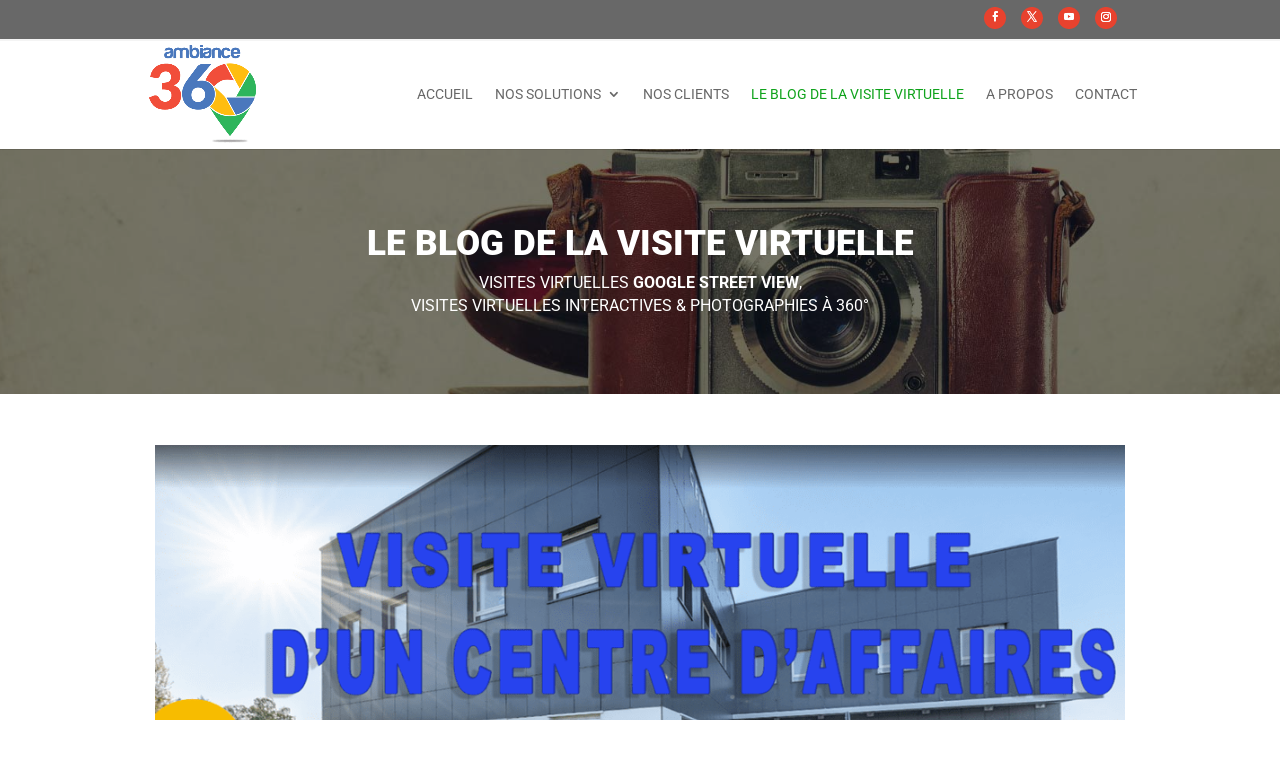

--- FILE ---
content_type: text/css
request_url: https://ambiance360.fr/wp-content/plugins/custom-modal/boots.css?ver=4c1024bf6562a254e9bbafa7b5231fc6
body_size: 500
content:
/*
To change this license header, choose License Headers in Project Properties.
To change this template file, choose Tools | Templates
and open the template in the editor.
*/
/* 
    Created on : 6 nov. 2018, 17:44:39
    Author     : Iloo Tech
*/

.modal {
    z-index: 999999;
    background-color: rgba(0, 0, 0, 0.9);
    padding-top: 20px;
}
.modal-backdrop {
    z-index:0;
}
.modal-dialog {
    width: 100%;
    margin: auto;
}
.modal .close {
    font-size: 30px;
    webkit-animation-delay: 1s;
    -moz-animation-delay: 1s;
    -ms-animation-delay: 1s;
    animation-delay: 1s;
    background-color: rgba(214,15,2,.5);
    background-image: url(images/close-button-book-min.png);
    background-position: center;
    background-size: cover;
    cursor: pointer;
    display: block;
    height: 48px;
    position: absolute;
    right: 24px;
    top: 24px;
    width: 48px;
    z-index: 4000;
    color: #fcf1f0;
    border-radius: 50%;
    text-align: center;
    font-size: 30px;
    opacity: 1 !important;
}
.modal-content {
    background-color: #fdf2f1;
}
a.ml-footer {
    display: inline-block;
    cursor: pointer;
}
.modal-header {
    border-bottom: 1px solid #bdbdbd !important;
    margin-bottom:2%;
}
@media (min-width: 1024px) {
    .modal-dialog {
        max-width: 1024px !important;
    }
}
@media (max-width: 1023px) {
    .modal-dialog {
        width: 95%;
    }
    .modal .close {
        width:24px;
        height: 24px;
    }
}


--- FILE ---
content_type: text/css
request_url: https://ambiance360.fr/wp-content/themes/oniriquefactory/style.css?ver=4.27.5
body_size: 1367
content:
/*--------------------------------------------------------------------------------- 
Theme Name:   OniriqueFactory 
Theme URI:    https://www.oniriquefactory.com 
Description:   
Author:       Onirique Factory 
Author URI:   https://www.oniriquefactory.com 
Template:     Divi 
Version:      1.0.0 
License:      GNU General Public License v2 or later 
License URI:  http://www.gnu.org/licenses/gpl-2.0.html
------------------------------ ADDITIONAL CSS HERE ------------------------------*/

.et-social-rss a.icon::before {
    background: rgba(0, 0, 0, 0) url("images/logo-instagram.png") no-repeat scroll -5px -2px !important;
    color: transparent !important;
}

.et-social-youtube a,
.et-social-instagram a {
    color: #1e2024;
}

.et-social-youtube a:before {
    content: '\e0a3';
}

.et-social-instagram a:before {
    content: '\e09a';
}

@media screen and ( max-width: 980px) {
    .et_pb_text_inner p,
    .et_pb_text_inner {
    text-align: center;
    }
    .footer-widget .title,
    .footer-widget p {
    text-align: center;
    }
    .et_pb_button_wrapper {
    text-align: center;
    }
}
/* change header font */

h2 {
    font-weight: 900;
    color: #666a74;
}


/* hide default footer */

#main-footer {
    display: none;
}


/* blurb icon hover effects */

.mp_blurb_column .et-pb-icon,
.mp_blurb_icon_hover h4 a {
    -webkit-transition: all 0.3s ease-in-out;
    -moz-transition: all 0.3s ease-in-out;
    -ms-transition: all 0.3s ease-in-out;
    -o-transition: all 0.3s ease-in-out;
    transition: all 0.3s ease-in-out;
}

.mp_blurb_column:hover .et-pb-icon {
    background-color: #ffffff!important;
    color: #10a31c!important;
}

.mp_blurb_column:hover .mp_blurb_icon_hover h4 a {
    color: #10a31c !important;
}


/* prevent smaller h2 in smaller columns */

.et_pb_column_1_3 h2,
.et_pb_column_1_4 h2 {
    font-size: 38px!important;
}

@media only screen and (max-width: 980px) {
    .et_pb_column_1_3 h2,
    .et_pb_column_1_4 h2 {
        font-size: 20px!important;
    }
}

.sepadroite::before {
    margin-left: -40px;
}
/* custom footer headers */

.mp_m_footer_header {
    margin-bottom: 15px!important;
    border-top: 0px solid #666663;
    padding-top: 6px;
}
@media screen and ( min-width: 1024px) {
	.fondimg {
	    overflow: auto;
	    max-height: 460px;
	}
}
@media screen and ( max-width: 980px) {
    #logo-footer,
    #logo-footer a img {
        margin-left: 0;
    }
    #logo-footer {
        text-align: center;
    }
    .et_pb_text_inner p,
    .et_pb_text_inner {
        text-align: center;
    }
    .footer-widget .title,
    .footer-widget p {
        text-align: center;
    }
    .et_pb_button_wrapper, h2, h1, h3, h4, h5, h6 {
        text-align: center!important;
    }
    #logo {
    max-height: 85% !important;
    margin-left: -35px;
	}
	.et_pb_widget ul li {
    text-align: center;
	}
	#et-secondary-menu {
    display: block !important;
    margin-top: 4px;
	margin-bottom: -8px;
	}
}

#top-header,
.et-fixed-header #top-header {
    background: #fff !important;
    border-bottom: 2px solid #f4f4f4 !important;
}

#top-header .et-social-icons li {
    background: #e8422e;
    width: 22px;
    height: 22px;
    border-radius: 50%;
    margin-bottom: 10px;
}

#top-header .et-social-icon a {
    line-height: 22px;
    font-size: 10px;
}

blockquote {
    border-color: #fdd250 !important;
}

.et_pb_widget_area_left {
    border-right: 0px solid rgba(0, 0, 0, .1)!important;
}

.mp_s_footer li a:hover {
    color: #000 !important;
}

.bg-jaune .et_pb_module {
    transition: 0.5s;
}

.bg-jaune:hover .ml-footer::before {
    content: "+";
    position: absolute;
    top: -150px;
    left: 40%;
    font-size: 80px;
}

.bg-jaune {
    transition: 0.5s;
}

.bg-jaune:hover .et_pb_module {
    background: rgba(252, 190, 0, 0.67);
}
.bg-jaune:hover {
    background-size: 165%;
}
.bg-jaune {
    background-size: 155%;
}
.ds-vertical-align { 
    display: flex; 
    flex-direction: column; 
    justify-content: center;
}
.fondimg .et_pb_image_wrap {
    filter: invert(0.02);
    margin: 0 20px;
    transition: 0.5s;
}
.fondimg .et_pb_image_wrap:hover {
    transform: scale(1.05);
}
